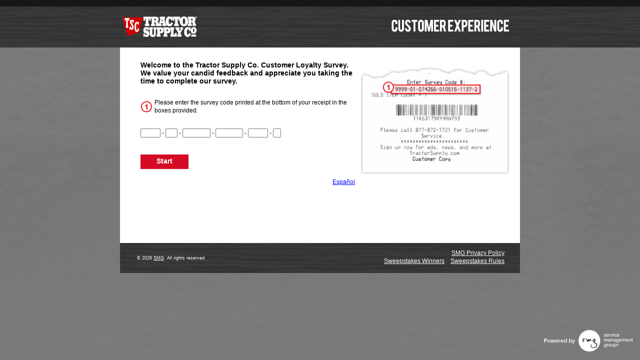

--- FILE ---
content_type: text/html; charset=utf-8
request_url: https://www.telltractorsupply.com/(X(1)S(gd5uwdnn3k3k04pj0nohz30j))/Index.aspx?AspxAutoDetectCookieSupport=1
body_size: 2190
content:
<!DOCTYPE html PUBLIC "-//W3C//DTD XHTML 1.0 Strict//EN" "http://www.w3.org/TR/xhtml1/DTD/xhtml1-strict.dtd">
<html xml:lang="en" lang="en" xmlns="http://www.w3.org/1999/xhtml">
  <head>
    <title>Tractor Supply Company Customer Loyalty Survey - Welcome</title>
    <meta content="text/html; charset=UTF-8" http-equiv="Content-Type" /><link rel='canonical' href='http://www.telltractorsupply.com/Index.aspx'/><script type="text/javascript">var AcceptedURLsArray = 'tractorsupply.com,https://id.services.smg.com';</script>
    <link rel="icon" type="image/x-icon" href="/(X(1)S(gd5uwdnn3k3k04pj0nohz30j))/Projects/TRA_CSI/images/favicon.ico" />
    <link rel="shortcut icon" type="image/vnd.microsoft.icon" href="/(X(1)S(gd5uwdnn3k3k04pj0nohz30j))/Projects/TRA_CSI/images/favicon.ico" />
    <script type="text/javascript" src="/(X(1)S(gd5uwdnn3k3k04pj0nohz30j))/Common/jscript/jquery/jquery-3.6.0.min.js?version=2021.5.19.120"> </script>
    <script type="text/javascript" src="/(X(1)S(gd5uwdnn3k3k04pj0nohz30j))/Common/jscript/jquery-ui-1.13.2/jquery-ui.min.js?version=2021.5.19.120"> </script>
    <link rel="stylesheet" type="text/css" nonce="xIUV06Ep85ZpIZeT" href="/(X(1)S(gd5uwdnn3k3k04pj0nohz30j))/Common/jscript/jquery-ui-1.13.2/jquery-ui.min.css?version=2021.5.19.120" />
    <script type="text/javascript" src="/(X(1)S(gd5uwdnn3k3k04pj0nohz30j))/Common/jscript/LiveRegion.js?version=2021.5.19.120"> </script>
    <script type="text/javascript" src="/(X(1)S(gd5uwdnn3k3k04pj0nohz30j))/Common/jscript/Library.js?version=2021.5.19.120"> </script>
    <script type="text/javascript" src="/(X(1)S(gd5uwdnn3k3k04pj0nohz30j))/Common/jscript/DisallowIFrames.js?version=2021.5.19.120"> </script>
    <link rel="stylesheet" type="text/css" nonce="xIUV06Ep85ZpIZeT" href="/(X(1)S(gd5uwdnn3k3k04pj0nohz30j))/Common/controls/BrandedInputs/legacy/BrandedInput_3_6.css?version=2021.5.19.120" />
    <script type="text/javascript" src="/(X(1)S(gd5uwdnn3k3k04pj0nohz30j))/Common/controls/BrandedInputs/legacy/BrandedInputCommon.js?version=2021.5.19.120"> </script>
    <script type="text/javascript" src="/(X(1)S(gd5uwdnn3k3k04pj0nohz30j))/Common/controls/BrandedInputs/legacy/BrandedInput_3_6.js?version=2021.5.19.120"> </script>
    <script type="text/javascript" src="/(X(1)S(gd5uwdnn3k3k04pj0nohz30j))/Common/controls/BrandedInputs/legacy/BrandedInputInit.js?version=2021.5.19.120"> </script>
    <link rel="stylesheet" type="text/css" nonce="xIUV06Ep85ZpIZeT" href="/(X(1)S(gd5uwdnn3k3k04pj0nohz30j))/Common/css/legacy/GlobalDesktop.css?version=2021.5.19.120" /><!--[if lte IE 7.0]><link rel="stylesheet" type="text/css" nonce="xIUV06Ep85ZpIZeT" href="/(X(1)S(gd5uwdnn3k3k04pj0nohz30j))/Common/css/legacy/ie7.css?version=2021.5.19.120" />
									<![endif]-->
									<!--[if lte IE 6.0]><link rel="stylesheet" type="text/css" nonce="xIUV06Ep85ZpIZeT" href="/(X(1)S(gd5uwdnn3k3k04pj0nohz30j))/Common/css/legacy/ie6.css?version=2021.5.19.120" />
									<![endif]-->
									<script type="text/javascript" src="Common/jscript/AutoTab.js"> </script>
    <link rel="stylesheet" type="text/css" nonce="xIUV06Ep85ZpIZeT" href="/(X(1)S(gd5uwdnn3k3k04pj0nohz30j))/Projects/TRA_CSI/css/Styles.css?version=2021.5.19.120" /><!--[if lte IE 7.0]><link rel="stylesheet" type="text/css" nonce="xIUV06Ep85ZpIZeT" href="/(X(1)S(gd5uwdnn3k3k04pj0nohz30j))/Projects/TRA_CSI/css/ie7.css?version=2021.5.19.120" />
									<![endif]-->
									<!--[if lt IE 7.0]><link rel="stylesheet" type="text/css" nonce="xIUV06Ep85ZpIZeT" href="/(X(1)S(gd5uwdnn3k3k04pj0nohz30j))/Projects/TRA_CSI/css/ie6.css?version=2021.5.19.120" />
									<![endif]-->
									</head>
  <body class="IndexPage CouponEntry CouponEntry_SmartCode CameraDetected_{CameraDetected} Index_AllowCapture_{AllowCapture} OSAT1_{R03000} OSAT2_{R00068},  US InviteType_2 QT_regular FT_ CC_ SID_ G40_ SSS_N SSC lightSurvey PreValidation DesktopMode">
    <div id="outerframe" class="BrandedRblEnabled-JS BrandedOptEnabled-JS">
      <div id="headerpush" aria-hidden="true"> </div>
      <div id="header">
        <h1 id="headermain">
          <div id="headerwrapper">
            <noscript>
              <p>Tractor Supply Company Customer Loyalty Survey - Welcome</p>
            </noscript>
          </div>
        </h1>
      </div>
      <div id="middle">
        <div id="middleextratop" aria-hidden="true"> </div>
        <div id="content">
          <form method="post" id="surveyEntryForm" action="Index.aspx?c=391407" autocomplete="off">
            <div id="surveyQuestions" class="SurveyHolder"><!-- Modules --><input type="hidden" id="JavaScriptEnabledOverRide" name="JavaScriptEnabledOverRide" value="1"/><input type="hidden" id="JavaScriptEnabled" name="JavaScriptEnabled" value="0"/><input type="hidden" id="FIP" name="FIP" value="True"/><input type="hidden" id="P" name="P" value="1"/><p class="IndexHeader">Welcome to the <span class="noWrap">Tractor Supply Co.</span> Customer Loyalty Survey. We value your candid feedback and appreciate you taking the time to complete our survey.</p>
<input type="hidden" id="OneQuestionLeftUnansweredErrorMessageTemplate" name="OneQuestionLeftUnansweredErrorMessageTemplate" value="There is {0} error on the page."/><input type="hidden" id="MoreQuestionsLeftUnansweredErrorMessageTemplate" name="MoreQuestionsLeftUnansweredErrorMessageTemplate" value="There are {0} errors on the page."/><p class="ItemOne IndexText"><span class="ItemOne IndexText00" >Please enter the survey code printed at the bottom of your receipt in the boxes provided.</span>
<span class="ItemOne IndexText01" ><label for="CN1" class="sr-only">CN1</label><input class="coupon-length-4 " type="text" autocomplete="off" id="CN1" name="CN1" aria-label="CN1" maxlength="4" value=""  autotab/> - <label for="CN2" class="sr-only">CN2</label><input class="coupon-length-2 " type="text" autocomplete="off" id="CN2" name="CN2" aria-label="CN2" maxlength="2" value=""  autotab/> - <label for="CN3" class="sr-only">CN3</label><input class="coupon-length-6 " type="text" autocomplete="off" id="CN3" name="CN3" aria-label="CN3" maxlength="6" value=""  autotab/> - <label for="CN4" class="sr-only">CN4</label><input class="coupon-length-6 " type="text" autocomplete="off" id="CN4" name="CN4" aria-label="CN4" maxlength="6" value=""  autotab/> - <label for="CN5" class="sr-only">CN5</label><input class="coupon-length-4 " type="text" autocomplete="off" id="CN5" name="CN5" aria-label="CN5" maxlength="4" value=""  autotab/> - <label for="CN6" class="sr-only">CN6</label><input class="coupon-length-1 " type="text" autocomplete="off" id="CN6" name="CN6" aria-label="CN6" maxlength="1" value=""  autotab/></span>
</p>
<div id="Buttonholder"><input type="submit" id="NextButton" name="NextButton" value="Start" class="NextButton" /></div><div class="languageOption"><div><a href="Index.aspx?LanguageID=es-US">Español</a></div></div></div>
          </form>
          <div id="contenttrailer" class="pusher" aria-hidden="true"> </div>
        </div>
        <div id="middleextrabottom" aria-hidden="true"> </div>
      </div>
      <div id="footer">
					<ul id="footerL">
						<li id="footerPP"><a href="DContent.aspx?Page=Privacy&amp;c=391407"target="_blank">SMG Privacy Policy</a></li><br>
						<li id="footerPP"><a href="Projects/TRA_CSI/pdfs/Sweepstake_SweepsRules_US.pdf"target="_blank">Sweepstakes Rules</a></li>
            <li id="footerSW"><a href="PContent.aspx?Page=Winners&amp;c=391407"target="_blank">Sweepstakes Winners</a></li>
						<li id="footerCR">&copy; 2026 <a href="https://www.smg.com" target="_blank">SMG</a>. All rights reserved.</li>
					</ul>
					</div><div id="footerpush" aria-hidden="true"></div></div><div id="footerframe">
						<img src="../../../Common/images/blank.png" alt="Powered by smg Service Management Group" class="footerpoweredby-img" />
					  </div></body>
</html>

--- FILE ---
content_type: text/css
request_url: https://www.telltractorsupply.com/(X(1)S(gd5uwdnn3k3k04pj0nohz30j))/Projects/TRA_CSI/css/Styles.css?version=2021.5.19.120
body_size: 2040
content:
body { background: center top; background-image: url(../images/bg.jpg);background-repeat: repeat-x;background-color:#7a7a7a;}
	div#outerframe { width: 800px;}
	div#headerpush {display:none;}
	div#header { background-image:url('../images/Header.png'); height: 102px;}
	div#middle { background-image:url('../images/Middle.png'); }	
	div#footer { background-image:url('../images/Footer.png'); height: 62px;}		
	div#Progress {	background-image:url('../images/ProgressBar.png');	}		
	input#NextButton {
		background-image:url('../images/Button.png');
		border-style:none; 
		background-color:transparent;
		color:White;
		font-weight:bold;
		height:29px;
		width:96px;		
	}


/* Simple Radio Button & Checkbox */
.checkboxSimpleInput {background: url(../images/WSE_Checkboxes_@1x.png) no-repeat;}
.radioSimpleInput {background: url(../images/WSE_Radio_@1x.png) no-repeat; margin-left: 20px;}

.BrandedRblEnabled .radioButtonList .rbloption span, .BrandedRblEnabled .rbloption span.radioButtonHolder, .BrandedOptEnabled .cataOption span.checkboxholder {
	margin-left: 20px;
	margin-right: 3px;
}

div.rbloption label{
	padding: 1.5em
}


.checkboxBranded {background-image: url(../images/checkbox.png) !important;}
.radioBranded {background-image: url(../images/radio.png)  !important;}

/* Alt. Background Color */
.InputRowEven { background-color: #F3F2EC; }
#content { margin:0 15px !important;} /* Required for Privacy Policy */

#footer {padding:8px 25px 0 25px !important;}
#footerCR {padding:9px 0px 0 0px !important;}

#footer, #footer a { color:white !important;}
div#footerframe { background-image:url(../../../Common/images/BottomLogoWhiteNoG.png);}
li#footerCR {width: 35%}


ul.languageOption {width:100%;text-align:left;padding:0;margin:0;}
ul.languageOption li {display:inline;margin-right:1em;}

/* Controls the VisitType question positioning */
body.IndexPage div.radioButtonsScaleBelow  {text-align:left; margin-left:0;margin-top:.5em; width:95%;}
body.IndexPage div.radioButtonFNS {text-align:left; margin-left:0;margin-top:.5em; }
body.IndexPage div.radioButtonList {text-align:left; margin-left: -50px;margin-top:.5em; width: 200px;}
body.IndexPage div.Index_CommentType div.rbloption {left: .5em; }

body.IndexPage #surveyEntryForm, body.IndexPage div#Buttonholder {text-align:left;}

body.CouponEntry form {float:left;width:440px;text-align:left;padding:0 10px;}
body.CouponEntry div#content 
{
	min-height:380px !important;
	background-repeat:no-repeat;
	background-position: 480px 20px;
	position: relative;
}
body.CouponEntry_SmartCode div#content
{
   	background-image:url('../images/ReceiptSmartcode.png');
       background-position: 460px 20px;
}
body.IndexPage .IndexHeader {font-size:1.2em;}
body.IndexPage .LoadingText {text-align:center;}
body.IndexPage .IndexText span {display:block;margin:.75em 0;}
body.IndexPage .IndexText00 { min-width:70px; float:left; padding:4px 0 4px 28px; background-repeat:no-repeat; background-position: left center;  }
body.IndexPage .ItemOne { background-image:url('../../../Common/images/1.png');} 
body.IndexPage .ItemTwo { background-image:url('../../../Common/images/2.png');} 
body.IndexPage .ItemThree { background-image:url('../../../Common/images/3.png');} 
body.IndexPage .ItemFour { background-image:url('../../../Common/images/4.png');} 
body.IndexPage .ItemFive { background-image:url('../../../Common/images/5.png');} 
body.IndexPage .IndexText01 {float:left; background-image:none; padding-top: 6px;}
body.IndexPage .IndexText00, body.IndexPage .Error {clear:both;}

/* **** Finish Page *****/
div#finishContainer {text-align:left;margin:auto;}

div#connectContent ul {padding:0;margin:auto;}
div#connectContent ul li {display:inline;margin:0 auto;list-style:none;}

.ConnectOn p.connectHeader, .ConnectOn p.FinishHeader {font-weight:bold;font-size:1.4em;margin:auto;}
/*.ConnectOn div#finishIncentiveHolder, 
.ConnectOn div#finishConnectHolder 
{
	border:solid 1px #747474;
	padding:15px;
	margin:5px;
	background-color:#ffffff;
	-moz-border-radius:.6em;
	border-radius:.6em;
	-webkit-border-radius:.6em;
}*/

.ConnectOn div#finishIncentiveHolder
{
	padding:15px;
	margin:5px;
}
 
.ConnectOn div#finishConnectHolder 
{
	border:solid 1px #E4E2D9;
	padding:15px;
	margin:5px;
	background-color:#F3F2EC;
	-moz-border-radius:.2em;
	border-radius:.2em;
	-webkit-border-radius:.2em;
}
.ConnectOn div#finishIncentive {float:left;width:63%;}
.ConnectOn div#finishConnect {float:left;width:37%;text-align:center;}
.ConnectOn div#finishIncentive hr, .ConnectOn div#finishConnect hr {border:none;background-color:#C2C2BD;height:1px;margin:1em auto;}
.ConnectOn hr.connectHeaderRule {margin-top:.5em !important;}
.ConnectOn div#finishConnect div#connectContent div#connectSocial {text-align:left;padding-left:1.5em;}
.ConnectOn div#finishConnect div#connectContent div#connectSocial li {padding: 0 .25em;}

.ConnectOff p.connectHeader {display:none;}
.ConnectOff div#connectContent ul li {padding-right:1em;}
.ConnectOff div#finishConnect {text-align:center;}
.ConnectOff div#finishIncentive hr, .ConnectOff div#finishConnect hr {display:none;}
.SocialOff div#finishIncentive {float:none;margin:auto;}


/* Language Specific */
body.es-US div#header { background-image:url('../images/Header_es-US.png');}

/* SweepstakesRules */
#Rules h1, #Rules h2 { text-align:center; margin:1em auto .5em !important; font-size:1.3em;}
#Rules h2 { font-weight:normal; font-style:italic; }
#Rules table { border-collapse:collapse; margin:1em auto;}
#Rules th { background-color:#C0C0C0; }
#Rules td, #Rules th { border:1px solid black; text-align:center;}
#Rules div#periods {width:100%;text-align:center;}
#Rules { text-align:justify; margin-top:1em;}

/* API Loading page */
body.IndexCatcherPage form {text-align:left;}
body.IndexCatcherPage div#Buttonholder {text-align:center;}


